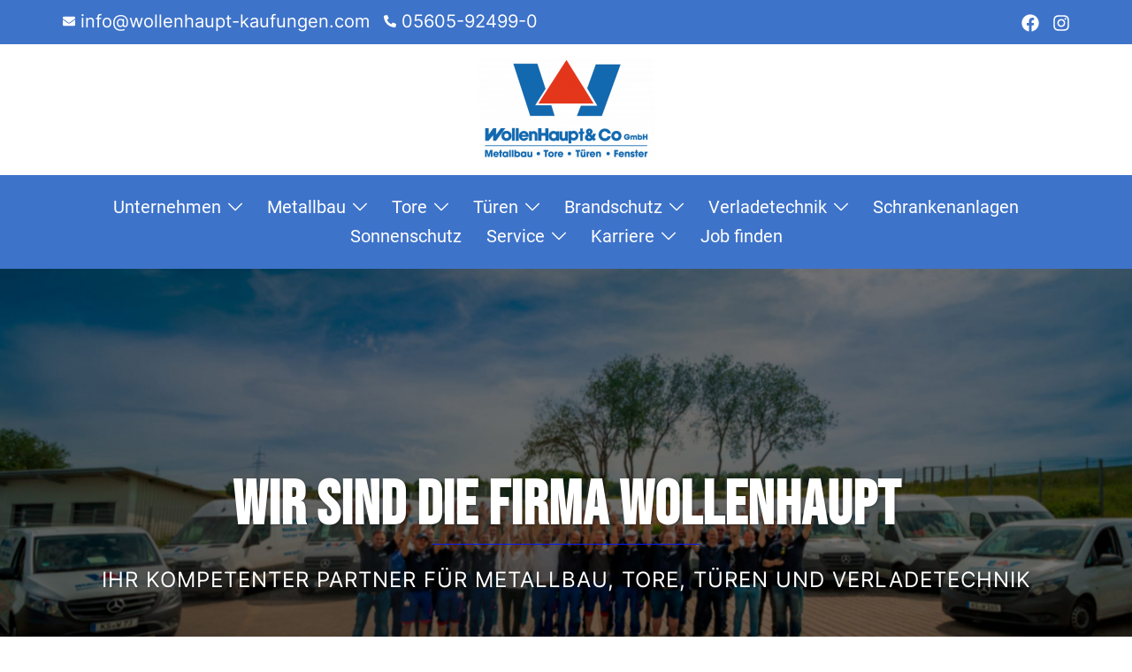

--- FILE ---
content_type: text/css
request_url: https://wollenhaupt-kaufungen.de/wp-content/themes/sydney-pro-ii/css/components/elementor.min.css?ver=20220824
body_size: 11901
content:
@-webkit-keyframes pop-scale{0%{-webkit-transform:scale(.7)}100%{-webkit-transform:scale(1)}}@-moz-keyframes pop-scale{0%{-moz-transform:scale(.7)}100%{-moz-transform:scale(1)}}@keyframes pop-scale{0%{transform:scale(.7)}100%{transform:scale(1)}}@-webkit-keyframes pop-scale2{0%{-webkit-transform:scale(.5)}100%{-webkit-transform:scale(1)}}@-moz-keyframes pop-scale2{0%{-moz-transform:scale(.5)}100%{-moz-transform:scale(1)}}@keyframes pop-scale2{0%{transform:scale(.5)}100%{transform:scale(1)}}.panel-grid-cell .widget-title{text-align:center;margin-bottom:60px;position:relative;font-weight:500;line-height:normal;padding-bottom:35px;max-width:1170px;margin-left:auto;margin-right:auto;font-size:48px}.panel-grid-cell .widget-title:after{content:"";position:absolute;left:50%;bottom:0;width:100px;height:4px;margin-left:-50px;background-color:var(--sydney-global-color-1)}.blog-post{margin-bottom:30px}.blog-post:nth-of-type(3n+1){clear:left}.blog-post .entry-title{margin:15px 0;font-size:16px}.latest-news-wrapper.carousel.style2 h4{font-size:20px;font-weight:500}.latest-news-wrapper.carousel.style2 h4 a{color:#47425d;transition:color .4s}.latest-news-wrapper.carousel.style2 .blog-post{padding:50px;min-height:260px;position:relative;background-color:#f7f7f7;margin-bottom:0}.latest-news-wrapper.carousel.style2 .blog-post:hover .entry-summary{transition:color .4s}.latest-news-wrapper.carousel.style2 .blog-post:hover .entry-summary,.latest-news-wrapper.carousel.style2 .blog-post:hover h4 a{color:#fff}.latest-news-wrapper.carousel.style2 .blog-post:hover .entry-summary .ele-read-more{color:#fff;opacity:.7}.latest-news-wrapper.carousel.style2 .post-background{position:absolute;width:100%;height:100%;top:0;left:0;background-size:cover;background-repeat:no-repeat;background-position:center;z-index:-1;opacity:0;transition:opacity .4s}.latest-news-wrapper.carousel.style2 .blog-post:hover .post-background{opacity:1}.latest-news-wrapper.carousel.style2 .blog-post:hover{background-color:transparent}.latest-news-wrapper.carousel.style2 .post-background::after{content:'';position:absolute;top:0;left:0;background-color:#090420;opacity:0;width:100%;height:100%;z-index:11}.latest-news-wrapper.carousel.style2 .blog-post:hover .post-background::after{opacity:.7}.latest-news-wrapper.carousel.style2 .meta-post{margin-bottom:15px;font-size:14px}.latest-news-wrapper.carousel.style2 .meta-post a:hover{color:#fff;border-color:var(--sydney-global-color-1)}.latest-news-wrapper.carousel.style2 .meta-post .post-cat{border-left:1px solid;padding-left:5px;margin-left:5px}.project-filter{margin:20px 0 50px 0;text-align:center;padding-left:0}.project-filter li{display:inline-block;position:relative;text-align:center;margin-left:-4px;background-color:var(--sydney-light-background);transition:background .3s}.widget-area .widget .project-filter li{padding:0}.project-filter li a{color:var(--sydney-grey-color);display:block;font-size:13px;font-weight:600;outline:0;padding:10px}#secondary .project-filter li a.active,#secondary .project-filter li a:hover,.project-filter li a.active,.project-filter li a:hover{color:#fff}.roll-project{width:100%;padding-bottom:50px;margin:0}.roll-project .project-item{margin:0 0 30px}.roll-project.fullwidth .project-item{float:left}.roll-project.fullwidth .project-item{width:20%;margin:0}.roll-project .project-item .item-wrap{position:relative}.roll-project .project-item .pop-overlay{position:absolute;left:0;top:0;width:100%;height:100%;padding:10px;z-index:10;opacity:0;transition:all 1s}.roll-project .project-item .project-pop-wrap{z-index:20;width:100%;height:100%;position:absolute}.roll-project .project-item .project-pop{color:#fff;text-align:center;z-index:1;width:100%;height:100%;cursor:pointer;opacity:0;position:absolute;transition:all .3s}.roll-project .project-item .project-pop a{color:#fff}.roll-project .project-item:hover .project-pop{opacity:.5}.roll-project .project-item .project-pop h3{font-size:16px;font-weight:700;line-height:26px;position:absolute;left:0;bottom:50%;width:100%;margin-bottom:-4px}.roll-project .project-item .project-cat{width:100%;position:absolute;left:0;top:50%;padding-top:20px;margin:0}.roll-project .project-item .project-cat li{display:inline-block}.roll-project .project-item .project-cat li a{position:relative;font-style:italic;padding:0 5px}.roll-project .project-item .project-cat li a:before{position:absolute;content:"/";left:-3px;top:-1px}.roll-project .project-item .project-cat li:first-child a:before{content:""}.roll-project .project-item:hover .project-title-wrap,.roll-project .project-item:hover>.item-wrap .project-pop{opacity:1;-webkit-animation:pop-scale .5s 1 cubic-bezier(.15,.85,.35,1.25);-moz-animation:pop-scale .5s 1 cubic-bezier(.15,.85,.35,1.25);animation:pop-scale .5s 1 cubic-bezier(.15,.85,.35,1.25)}.roll-project .project-item:hover>.item-wrap .pop-overlay{opacity:1}.project-title-wrap{position:absolute;width:100%;height:100%;opacity:0;z-index:2}.roll-project .project-item:hover>.item-wrap .project-title-wrap{border:2px solid #ff0}.roll-project .project-title{display:table;width:100%;height:100%;text-align:center;color:#fff;font-size:22px;margin:0;font-weight:400}.roll-project .project-title span{display:table-cell;vertical-align:middle;padding-left:10px;padding-right:10px;color:#fff}.portfolio-section.style2 .project-item{width:33.33333334%}.portfolio-section.style2 .project-inner{margin:15px;position:relative}.portfolio-section.style2 .project-item:hover .project-pop{opacity:.9}.portfolio-section.style2 .project-title-wrap{display:block;height:auto;width:auto;bottom:0;padding:30px}.portfolio-section.style2 .project-title-wrap span{padding:0}.portfolio-section.style2 .project-filter li,.portfolio-section.style2 .project-filter li a.active,.portfolio-section.style2 .project-filter li a:hover{background-color:transparent}.portfolio-section.style2 .project-filter li a{font-weight:400;font-size:16px;color:#1e1e27}.portfolio-section.style2 .project-filter li a.active,.portfolio-section.style2 .project-filter li a:hover{color:var(--sydney-global-color-1)}.portfolio-section.style2 .project-filter{margin-bottom:15px}.portfolio-section.style2 .project-filter li a{padding:10px 18px}.roll-testimonials{max-width:1000px;margin:0 auto;text-align:center}.roll-testimonials .avatar{width:100px;margin:7px auto 26px;border:2px solid #fff}.roll-testimonials .avatar,.roll-testimonials .avatar img{border-radius:50%}.roll-testimonials .whisper{font-size:22px;line-height:1.5;padding:0 0 30px;margin:0;border:0}.hentry .roll-testimonials blockquote{background-color:transparent;color:inherit}.roll-testimonials .name{font-size:18px;font-weight:500}.roll-testimonials .name span{font-size:14px;display:block;color:var(--sydney-grey-color)}.roll-testimonials .owl-controls{margin-top:40px}.owl-carousel .owl-wrapper:after{content:".";display:block;clear:both;visibility:hidden;line-height:0;height:0}.owl-carousel{display:none;position:relative;touch-action:pan-y;-ms-touch-action:pan-y;transition:all .3s!important;-webkit-transition:all .3s!important}.owl-carousel .owl-wrapper{display:none;position:relative;transform:translate3d(0,0,0);-webkit-transform:translate3d(0,0,0)}.owl-carousel .owl-wrapper-outer{overflow:hidden;position:relative;width:100%}.owl-carousel .owl-wrapper-outer.autoHeight{transition:height .5s ease-in-out}.owl-carousel .owl-item{float:left}.owl-controls .owl-buttons div,.owl-controls .owl-page{cursor:pointer}.owl-controls{-webkit-user-select:none;-khtml-user-select:none;-moz-user-select:none;-ms-user-select:none;user-select:none;-webkit-tap-highlight-color:transparent}.owl-carousel .owl-item,.owl-carousel .owl-wrapper{-webkit-backface-visibility:hidden;-moz-backface-visibility:hidden;-ms-backface-visibility:hidden;backface-visibility:hidden;-webkit-transform:translate3d(0,0,0);-moz-transform:translate3d(0,0,0);-ms-transform:translate3d(0,0,0);transform:translate3d(0,0,0)}.owl-theme .owl-controls{text-align:center;margin-top:45px}.owl-theme .owl-controls .owl-page{display:inline-block;zoom:1}.owl-theme .owl-controls .owl-page span{display:block;width:12px;height:12px;margin:4px;background-color:transparent;opacity:1;border-radius:50%;transition:background .3s}.widget_sydney_testimonials .fa-quote-left{color:var(--sydney-global-color-1);font-size:52px;display:table;margin:0 auto 50px}.roll-team.carousel .team-item{padding:0 25px}.post-type-archive-employees .team-item{margin-bottom:30px}.roll-team .team-inner{padding:4px;background-color:#fff;position:relative;text-align:center}.roll-team .team-item .team-pop .name{font-size:16px;font-weight:600;color:#fff;padding:10px 0}.roll-team .team-item .team-pop .pos{font-style:italic}.roll-team .team-item .team-pop .team-info{top:30%;position:relative;width:100%}.roll-team .team-item .pop-overlay{position:absolute;left:0;top:0;width:100%;height:100%;padding:10px;z-index:10;opacity:0;transition:all 1s}.roll-team .team-item .team-social{text-align:center;padding:17px 0 0;margin:0}.roll-team .team-item .team-social li{display:inline-block}.roll-team .team-social li a{font-size:16px;color:#fff;display:block;margin-left:5px;height:30px;width:30px;line-height:28px;border:1px solid #fff;background-color:transparent;border-radius:50%;transition:all .3s}.roll-team .team-item .team-social li:first-child a{margin-left:0}.roll-team .team-item .team-social li:hover a{background-color:#fff}.archive .team-social li a{color:var(--sydney-global-color-1);border:1px solid var(--sydney-global-color-1)}.roll-team .team-item .team-pop{color:#fff;z-index:20;width:100%;height:100%;padding:0 10px;cursor:pointer;opacity:0;transition:all .3s}.roll-team .team-item:hover>.team-inner .team-pop{opacity:1;-webkit-animation:pop-scale .5s 1 cubic-bezier(.15,.85,.35,1.2);-moz-animation:pop-scale .5s 1 cubic-bezier(.15,.85,.35,1.2);animation:pop-scale .5s 1 cubic-bezier(.15,.85,.35,1.2)}.roll-team .team-item:hover>.team-inner .pop-overlay{opacity:1}.roll-team .team-content{text-align:center}.roll-team .team-content .name{font-size:16px;font-weight:600;padding:12px 0 2px}.roll-team .team-content .pos{padding-bottom:12px;color:var(--sydney-headings-color)}.archive .team-item:nth-of-type(3n+1){clear:left}.roll-team.type-b .team-item .team-social li:hover a{background-color:var(--sydney-global-color-1);color:#fff}.roll-team.type-b .team-social li a{color:var(--sydney-global-color-1);border:1px solid var(--sydney-global-color-1)}.roll-team.type-b .team-item{margin-bottom:30px}@media (min-width:992px){.roll-team.type-b .team-item:last-of-type,.roll-team.type-b .team-item:nth-last-of-type(2),.roll-team.type-b .team-item:nth-last-of-type(3){margin-bottom:0}}.roll-team.type-b .team-item:nth-of-type(3n+1){clear:left}.roll-team.type-b.style2 .avatar::after{content:'';position:absolute;top:0;left:0;width:100%;height:100%;background-color:var(--sydney-global-color-1);opacity:0;transition:all .1s}.roll-team.type-b.style2 .team-inner{position:relative}.roll-team.type-b.style2 .team-item:hover .avatar::after{-webkit-animation:pop-scale .5s 1 cubic-bezier(.15,.85,.35,1.2);-moz-animation:pop-scale .5s 1 cubic-bezier(.15,.85,.35,1.2);animation:pop-scale .5s 1 cubic-bezier(.15,.85,.35,1.2);opacity:.8}.roll-team.type-b.style2 .team-social{opacity:0;position:absolute;-webkit-transition:all .5s;transition:.5s all .2s;width:100%;top:50%;-webkit-transform:translateY(-50%);transform:translateY(-50%);left:0}.roll-team.type-b.style2 .team-item:hover .team-social{opacity:1}.roll-team.type-b.style2 .team-social li a{background-color:rgba(255,255,255,.2);color:#fff;border:0;width:40px;height:40px;line-height:40px}.roll-team.type-b.style2 .team-item .team-social li:hover a{background-color:#fff;color:var(--sydney-global-color-1)}.roll-team.type-b.style2 .team-content .name{font-size:18px}.roll-team.type-b.style2 .team-content .name,.roll-team.type-b.style2 .team-content .name a{color:#47425d;font-weight:500}.roll-team.type-b.style2 .team-content{margin-top:18px}

--- FILE ---
content_type: text/css
request_url: https://wollenhaupt-kaufungen.de/wp-content/themes/sydney-pro-ii/css/components/hero-slider.min.css?ver=20221012
body_size: 3276
content:
.header-slider{-moz-transform:none;transform:none}.header-slider{position:relative;max-width:100%}.slide-text.slides{padding-left:0}.slides-container .slide-item{background-attachment:fixed;background-position:center;background-repeat:no-repeat;background-size:cover}.slides-container .slide-item:only-child{opacity:1!important}.sliderFix{display:block!important}.text-slider-section{position:absolute;top:50%;left:0;right:0;text-align:center;z-index:2;width:100%;padding-top:5px;-webkit-transform:translateY(-50%);transform:translateY(-50%)}.text-slider .maintitle,.text-slider .subtitle{z-index:10;color:#fff;margin:0;letter-spacing:1px;text-shadow:1px 1px 3px rgba(0,0,0,.3)}.text-slider .maintitle{position:relative;display:inline-block;font-size:57px;line-height:67px;font-weight:700;padding-bottom:10px}.text-slider .maintitle:after{content:"";position:absolute;left:50%;bottom:0;width:40%;height:1px;margin-left:-20%}.text-slider .subtitle{font-size:30px;line-height:40px;padding:20px 0 50px;font-weight:300}.text-slider{position:relative;-webkit-animation-duration:1s;animation-duration:1s;-webkit-animation-fill-mode:both;animation-fill-mode:both;-webkit-animation-name:slideinright;animation-name:slideinright}.button-slider{-webkit-animation-duration:1s;animation-duration:1s;-webkit-animation-fill-mode:both;animation-fill-mode:both}.slider-align-center .text-slider{margin:0 auto}.slider-align-right .text-slider{margin-left:auto}@-webkit-keyframes slideinright{from{right:-1200px}to{right:0}}@keyframes slideinright{from{right:-1200px}to{right:0}}@-webkit-keyframes slideinleft{from{left:-1200px}to{left:0}}@keyframes slideinleft{from{left:-1200px}to{left:0}}@-webkit-keyframes slideintop{from{top:-600px}to{top:0}}@keyframes slideintop{from{top:-600px}to{top:0}}@-webkit-keyframes slideinbottom{from{bottom:-600px}to{bottom:0}}@keyframes slideinbottom{from{bottom:-600px}to{bottom:0}}@-webkit-keyframes fadein{from{opacity:0}to{opacity:1}}@keyframes fadein{from{opacity:0}to{opacity:1}}.slide-inner{position:absolute;top:50%;left:0;right:0;text-align:center;z-index:3;width:100%;min-height:260px;padding-top:5px;-webkit-transform:translateY(-50%);transform:translateY(-50%);padding-left:30px;padding-right:30px}.header-slider{overflow:hidden}.header-slider[data-speed="0"] .slide-item{opacity:1!important}.text-slider .maintitle:after{background-color:var(--sydney-global-color-1)}.slider-align-left{text-align:left}.slider-align-left .maintitle:after{left:0;margin-left:0}.slider-align-right{text-align:right}.slider-align-right .maintitle:after{right:0;margin-right:0;left:auto}.slider-overlay{position:absolute;top:0;left:0;width:100%;height:100%;z-index:2}@media only screen and (max-width:479px){.text-slider .maintitle{font-size:18px}.text-slider .subtitle{font-size:14px}.text-slider{margin-bottom:5px}.text-slider .subtitle{padding:5px 0}.button-slider{padding:5px 15px;font-size:11px}}@media only screen and (max-width:320px){.text-slider{margin-bottom:0}}@media only screen and (max-width:767px){.text-slider .maintitle{font-size:32px;line-height:1.1;padding-bottom:10px}.text-slider .subtitle{font-size:16px;line-height:24px;padding:15px 0}.slide-inner{padding-left:15px;padding-right:15px}}@media only screen and (max-width:1024px){.slides-container .slide-item{background-attachment:scroll!important;background-position:center!important}}

--- FILE ---
content_type: text/css
request_url: https://wollenhaupt-kaufungen.de/wp-content/uploads/elementor/css/post-1107.css?ver=1764282733
body_size: 2178
content:
.elementor-kit-1107{--e-global-color-primary:#6EC1E4;--e-global-color-secondary:#54595F;--e-global-color-text:#7A7A7A;--e-global-color-accent:#61CE70;--e-global-color-be7cfeb:#000000;--e-global-color-22ca786:#3C62BE;--e-global-color-c4d02b4:#006CFF;--e-global-color-9b0445d:#0D55B6;--e-global-color-765f22d:#0369F429;--e-global-color-0e1412a:#3C62BE;--e-global-color-7ac88e3:#094785F2;--e-global-color-9312a3b:#FF0000;--e-global-color-72ff07d:#F52929;--e-global-color-73b7bb7:#000B3B;--e-global-color-0cbfee9:#001053;--e-global-color-746021a:#000E47;--e-global-color-07b5759:#6BA9FD;--e-global-color-b1fcc24:#001130;--e-global-color-1d647f4:#6CA5DF;--e-global-color-40b73ef:#1979DB;--e-global-color-7d8441b:#9AC4FF;--e-global-color-87e5e2e:#0B3B94;--e-global-color-c960773:#C8DFFF29;--e-global-color-8602901:#0369F4;--e-global-color-921bc31:#C8DFFF;--e-global-color-e056477:#FFFFFF;--e-global-color-5dbe70a:#233452;--e-global-color-469b58b:#1B70E4E0;--e-global-color-efeb902:#2B71D1E0;--e-global-color-5d6af8f:#1D60BDE0;--e-global-color-420b196:#0B3B94;--e-global-color-e018f56:#0041FC;--e-global-color-ff2a7ca:#0053C5;--e-global-color-c41b09a:#0053C5;--e-global-color-4c73601:#0053C594;--e-global-typography-primary-font-family:"Roboto";--e-global-typography-primary-font-weight:600;--e-global-typography-secondary-font-family:"Roboto Slab";--e-global-typography-secondary-font-weight:400;--e-global-typography-text-font-family:"Roboto";--e-global-typography-text-font-weight:400;--e-global-typography-accent-font-family:"Roboto";--e-global-typography-accent-font-weight:500;}.elementor-kit-1107 e-page-transition{background-color:#FFBC7D;}.elementor-section.elementor-section-boxed > .elementor-container{max-width:1140px;}.e-con{--container-max-width:1140px;}.elementor-widget:not(:last-child){margin-block-end:20px;}.elementor-element{--widgets-spacing:20px 20px;--widgets-spacing-row:20px;--widgets-spacing-column:20px;}{}h1.entry-title{display:var(--page-title-display);}@media(max-width:1024px){.elementor-section.elementor-section-boxed > .elementor-container{max-width:1024px;}.e-con{--container-max-width:1024px;}}@media(max-width:767px){.elementor-section.elementor-section-boxed > .elementor-container{max-width:767px;}.e-con{--container-max-width:767px;}}

--- FILE ---
content_type: text/css
request_url: https://wollenhaupt-kaufungen.de/wp-content/uploads/elementor/css/post-990.css?ver=1764282733
body_size: 32612
content:
.elementor-990 .elementor-element.elementor-element-a64ef0c:not(.elementor-motion-effects-element-type-background), .elementor-990 .elementor-element.elementor-element-a64ef0c > .elementor-motion-effects-container > .elementor-motion-effects-layer{background-color:var( --e-global-color-765f22d );}.elementor-990 .elementor-element.elementor-element-a64ef0c{transition:background 0.3s, border 0.3s, border-radius 0.3s, box-shadow 0.3s;padding:160px 0px 160px 0px;}.elementor-990 .elementor-element.elementor-element-a64ef0c > .elementor-background-overlay{transition:background 0.3s, border-radius 0.3s, opacity 0.3s;}.elementor-990 .elementor-element.elementor-element-2186471 > .elementor-element-populated{transition:background 0.3s, border 0.3s, border-radius 0.3s, box-shadow 0.3s;margin:0px 0px 0px 0px;--e-column-margin-right:0px;--e-column-margin-left:0px;padding:0px 0px 0px 0px;}.elementor-990 .elementor-element.elementor-element-2186471 > .elementor-element-populated > .elementor-background-overlay{transition:background 0.3s, border-radius 0.3s, opacity 0.3s;}.elementor-990 .elementor-element.elementor-element-cfca777 > .elementor-widget-container{margin:0px 0px 0px 0px;padding:0px 0px 0px 0px;}.elementor-990 .elementor-element.elementor-element-cfca777 .elementor-heading-title{font-size:66px;font-weight:500;letter-spacing:1.5px;color:var( --e-global-color-87e5e2e );}.elementor-990 .elementor-element.elementor-element-8b2afe1{--spacer-size:10px;}.elementor-990 .elementor-element.elementor-element-25cf310 .elementor-button{background-color:var( --e-global-color-8602901 );}.elementor-990 .elementor-element.elementor-element-f7bdf9a:not(.elementor-motion-effects-element-type-background) > .elementor-widget-wrap, .elementor-990 .elementor-element.elementor-element-f7bdf9a > .elementor-widget-wrap > .elementor-motion-effects-container > .elementor-motion-effects-layer{background-color:#1B70E4E0;}.elementor-990 .elementor-element.elementor-element-f7bdf9a > .elementor-element-populated{transition:background 0.3s, border 0.3s, border-radius 0.3s, box-shadow 0.3s;margin:0px 0px 0px 0px;--e-column-margin-right:0px;--e-column-margin-left:0px;padding:50px 50px 50px 50px;}.elementor-990 .elementor-element.elementor-element-f7bdf9a > .elementor-element-populated > .elementor-background-overlay{transition:background 0.3s, border-radius 0.3s, opacity 0.3s;}.elementor-990 .elementor-element.elementor-element-cae03b3{color:#FFFFFF;}.elementor-990 .elementor-element.elementor-element-d3684e6:not(.elementor-motion-effects-element-type-background), .elementor-990 .elementor-element.elementor-element-d3684e6 > .elementor-motion-effects-container > .elementor-motion-effects-layer{background-image:url("https://wollenhaupt-kaufungen.de/wp-content/uploads/2023/03/MG_6179-scaled.jpg");background-position:-345px 800px;}.elementor-990 .elementor-element.elementor-element-d3684e6 > .elementor-background-overlay{background-color:var( --e-global-color-b1fcc24 );opacity:0.42;transition:background 0.3s, border-radius 0.3s, opacity 0.3s;}.elementor-990 .elementor-element.elementor-element-d3684e6{transition:background 0.3s, border 0.3s, border-radius 0.3s, box-shadow 0.3s;margin-top:0px;margin-bottom:0px;padding:96px 96px 96px 96px;}.elementor-990 .elementor-element.elementor-element-491bc89:not(.elementor-motion-effects-element-type-background), .elementor-990 .elementor-element.elementor-element-491bc89 > .elementor-motion-effects-container > .elementor-motion-effects-layer{background-color:var( --e-global-color-765f22d );}.elementor-990 .elementor-element.elementor-element-491bc89{transition:background 0.3s, border 0.3s, border-radius 0.3s, box-shadow 0.3s;margin-top:0px;margin-bottom:0px;padding:64px 64px 64px 64px;}.elementor-990 .elementor-element.elementor-element-491bc89 > .elementor-background-overlay{transition:background 0.3s, border-radius 0.3s, opacity 0.3s;}.elementor-990 .elementor-element.elementor-element-99b29a6 > .elementor-widget-container{margin:0px 0px 0px 0px;padding:0px 0px 0px 0px;}.elementor-990 .elementor-element.elementor-element-99b29a6{text-align:center;}.elementor-990 .elementor-element.elementor-element-99b29a6 .elementor-heading-title{font-size:66px;font-weight:500;letter-spacing:1.5px;color:var( --e-global-color-420b196 );}.elementor-990 .elementor-element.elementor-element-e75e955:not(.elementor-motion-effects-element-type-background), .elementor-990 .elementor-element.elementor-element-e75e955 > .elementor-motion-effects-container > .elementor-motion-effects-layer{background-color:var( --e-global-color-765f22d );}.elementor-990 .elementor-element.elementor-element-e75e955{transition:background 0.3s, border 0.3s, border-radius 0.3s, box-shadow 0.3s;margin-top:0px;margin-bottom:0px;}.elementor-990 .elementor-element.elementor-element-e75e955 > .elementor-background-overlay{transition:background 0.3s, border-radius 0.3s, opacity 0.3s;}.elementor-990 .elementor-element.elementor-element-c7f04e7 > .elementor-element-populated{margin:0px 0px 0px 0px;--e-column-margin-right:0px;--e-column-margin-left:0px;padding:0px 0px 0px 0px;}.elementor-990 .elementor-element.elementor-element-d345821 > .elementor-element-populated{margin:85px 56px 16px 70px;--e-column-margin-right:56px;--e-column-margin-left:70px;}.elementor-990 .elementor-element.elementor-element-d332cd0 .elementor-heading-title{font-size:55px;color:var( --e-global-color-420b196 );}.elementor-990 .elementor-element.elementor-element-39726fd{--spacer-size:20px;}.elementor-990 .elementor-element.elementor-element-c4a8fec > .elementor-widget-container{margin:-21px 0px 0px 40px;padding:0px 0px 0px 0px;}.elementor-990 .elementor-element.elementor-element-c4a8fec .elementor-icon-list-items:not(.elementor-inline-items) .elementor-icon-list-item:not(:last-child){padding-block-end:calc(10px/2);}.elementor-990 .elementor-element.elementor-element-c4a8fec .elementor-icon-list-items:not(.elementor-inline-items) .elementor-icon-list-item:not(:first-child){margin-block-start:calc(10px/2);}.elementor-990 .elementor-element.elementor-element-c4a8fec .elementor-icon-list-items.elementor-inline-items .elementor-icon-list-item{margin-inline:calc(10px/2);}.elementor-990 .elementor-element.elementor-element-c4a8fec .elementor-icon-list-items.elementor-inline-items{margin-inline:calc(-10px/2);}.elementor-990 .elementor-element.elementor-element-c4a8fec .elementor-icon-list-items.elementor-inline-items .elementor-icon-list-item:after{inset-inline-end:calc(-10px/2);}.elementor-990 .elementor-element.elementor-element-c4a8fec .elementor-icon-list-icon i{color:var( --e-global-color-22ca786 );transition:color 0.3s;}.elementor-990 .elementor-element.elementor-element-c4a8fec .elementor-icon-list-icon svg{fill:var( --e-global-color-22ca786 );transition:fill 0.3s;}.elementor-990 .elementor-element.elementor-element-c4a8fec{--e-icon-list-icon-size:34px;--icon-vertical-offset:0px;}.elementor-990 .elementor-element.elementor-element-c4a8fec .elementor-icon-list-item > .elementor-icon-list-text, .elementor-990 .elementor-element.elementor-element-c4a8fec .elementor-icon-list-item > a{font-size:18px;}.elementor-990 .elementor-element.elementor-element-c4a8fec .elementor-icon-list-text{transition:color 0.3s;}.elementor-990 .elementor-element.elementor-element-a373c05{--spacer-size:10px;}.elementor-990 .elementor-element.elementor-element-21bec18 > .elementor-widget-container{padding:0px 0px 0px 0px;}.elementor-990 .elementor-element.elementor-element-507b49e > .elementor-widget-container{margin:-21px 0px 0px 40px;}.elementor-990 .elementor-element.elementor-element-507b49e .elementor-icon-list-items:not(.elementor-inline-items) .elementor-icon-list-item:not(:last-child){padding-block-end:calc(10px/2);}.elementor-990 .elementor-element.elementor-element-507b49e .elementor-icon-list-items:not(.elementor-inline-items) .elementor-icon-list-item:not(:first-child){margin-block-start:calc(10px/2);}.elementor-990 .elementor-element.elementor-element-507b49e .elementor-icon-list-items.elementor-inline-items .elementor-icon-list-item{margin-inline:calc(10px/2);}.elementor-990 .elementor-element.elementor-element-507b49e .elementor-icon-list-items.elementor-inline-items{margin-inline:calc(-10px/2);}.elementor-990 .elementor-element.elementor-element-507b49e .elementor-icon-list-items.elementor-inline-items .elementor-icon-list-item:after{inset-inline-end:calc(-10px/2);}.elementor-990 .elementor-element.elementor-element-507b49e .elementor-icon-list-icon i{color:var( --e-global-color-22ca786 );transition:color 0.3s;}.elementor-990 .elementor-element.elementor-element-507b49e .elementor-icon-list-icon svg{fill:var( --e-global-color-22ca786 );transition:fill 0.3s;}.elementor-990 .elementor-element.elementor-element-507b49e{--e-icon-list-icon-size:34px;--icon-vertical-offset:0px;}.elementor-990 .elementor-element.elementor-element-507b49e .elementor-icon-list-item > .elementor-icon-list-text, .elementor-990 .elementor-element.elementor-element-507b49e .elementor-icon-list-item > a{font-size:18px;}.elementor-990 .elementor-element.elementor-element-507b49e .elementor-icon-list-text{transition:color 0.3s;}.elementor-990 .elementor-element.elementor-element-5e2386b{--spacer-size:10px;}.elementor-990 .elementor-element.elementor-element-ca332f5 .elementor-button{background-color:var( --e-global-color-22ca786 );}.elementor-990 .elementor-element.elementor-element-279f0eb:not(.elementor-motion-effects-element-type-background), .elementor-990 .elementor-element.elementor-element-279f0eb > .elementor-motion-effects-container > .elementor-motion-effects-layer{background-color:var( --e-global-color-765f22d );}.elementor-990 .elementor-element.elementor-element-279f0eb{transition:background 0.3s, border 0.3s, border-radius 0.3s, box-shadow 0.3s;margin-top:0px;margin-bottom:0px;}.elementor-990 .elementor-element.elementor-element-279f0eb > .elementor-background-overlay{transition:background 0.3s, border-radius 0.3s, opacity 0.3s;}.elementor-990 .elementor-element.elementor-element-65f7fce > .elementor-element-populated{margin:100px 70px 100px 70px;--e-column-margin-right:70px;--e-column-margin-left:70px;}.elementor-990 .elementor-element.elementor-element-7fdb19c .elementor-heading-title{font-size:55px;color:var( --e-global-color-420b196 );}.elementor-990 .elementor-element.elementor-element-da249d8{color:var( --e-global-color-b1fcc24 );}.elementor-990 .elementor-element.elementor-element-ed8cb89 > .elementor-widget-container{margin:0px 0px 0px 40px;}.elementor-990 .elementor-element.elementor-element-ed8cb89 .elementor-icon-list-items:not(.elementor-inline-items) .elementor-icon-list-item:not(:last-child){padding-block-end:calc(10px/2);}.elementor-990 .elementor-element.elementor-element-ed8cb89 .elementor-icon-list-items:not(.elementor-inline-items) .elementor-icon-list-item:not(:first-child){margin-block-start:calc(10px/2);}.elementor-990 .elementor-element.elementor-element-ed8cb89 .elementor-icon-list-items.elementor-inline-items .elementor-icon-list-item{margin-inline:calc(10px/2);}.elementor-990 .elementor-element.elementor-element-ed8cb89 .elementor-icon-list-items.elementor-inline-items{margin-inline:calc(-10px/2);}.elementor-990 .elementor-element.elementor-element-ed8cb89 .elementor-icon-list-items.elementor-inline-items .elementor-icon-list-item:after{inset-inline-end:calc(-10px/2);}.elementor-990 .elementor-element.elementor-element-ed8cb89 .elementor-icon-list-icon i{color:var( --e-global-color-22ca786 );transition:color 0.3s;}.elementor-990 .elementor-element.elementor-element-ed8cb89 .elementor-icon-list-icon svg{fill:var( --e-global-color-22ca786 );transition:fill 0.3s;}.elementor-990 .elementor-element.elementor-element-ed8cb89{--e-icon-list-icon-size:34px;--icon-vertical-offset:0px;}.elementor-990 .elementor-element.elementor-element-ed8cb89 .elementor-icon-list-item > .elementor-icon-list-text, .elementor-990 .elementor-element.elementor-element-ed8cb89 .elementor-icon-list-item > a{font-size:18px;}.elementor-990 .elementor-element.elementor-element-ed8cb89 .elementor-icon-list-text{text-shadow:0px 0px 10px rgba(0,0,0,0.3);color:var( --e-global-color-b1fcc24 );transition:color 0.3s;}.elementor-990 .elementor-element.elementor-element-e95acdb{--spacer-size:23px;}.elementor-990 .elementor-element.elementor-element-47e22c8 .elementor-button{background-color:var( --e-global-color-22ca786 );}.elementor-990 .elementor-element.elementor-element-92189a3 > .elementor-element-populated{margin:0px 0px 0px -26px;--e-column-margin-right:0px;--e-column-margin-left:-26px;padding:0px 0px 0px 0px;}.elementor-990 .elementor-element.elementor-element-b241111:not(.elementor-motion-effects-element-type-background), .elementor-990 .elementor-element.elementor-element-b241111 > .elementor-motion-effects-container > .elementor-motion-effects-layer{background-color:var( --e-global-color-765f22d );}.elementor-990 .elementor-element.elementor-element-b241111{transition:background 0.3s, border 0.3s, border-radius 0.3s, box-shadow 0.3s;margin-top:0px;margin-bottom:0px;}.elementor-990 .elementor-element.elementor-element-b241111 > .elementor-background-overlay{transition:background 0.3s, border-radius 0.3s, opacity 0.3s;}.elementor-990 .elementor-element.elementor-element-0e59e31 > .elementor-element-populated{margin:0px 0px 0px 0px;--e-column-margin-right:0px;--e-column-margin-left:0px;padding:0px 0px 0px 0px;}.elementor-990 .elementor-element.elementor-element-25f3d22 > .elementor-element-populated{margin:100px 70px 100px 70px;--e-column-margin-right:70px;--e-column-margin-left:70px;}.elementor-990 .elementor-element.elementor-element-6388be9 .elementor-heading-title{font-size:55px;color:var( --e-global-color-420b196 );}.elementor-990 .elementor-element.elementor-element-5cafde9 > .elementor-widget-container{margin:-12px 0px 0px 0px;}.elementor-990 .elementor-element.elementor-element-5cafde9 .elementor-heading-title{font-size:33px;color:var( --e-global-color-420b196 );}.elementor-990 .elementor-element.elementor-element-2c77fee{color:var( --e-global-color-b1fcc24 );}.elementor-990 .elementor-element.elementor-element-a5ee736 > .elementor-widget-container{margin:0px 0px 0px 40px;}.elementor-990 .elementor-element.elementor-element-a5ee736 .elementor-icon-list-items:not(.elementor-inline-items) .elementor-icon-list-item:not(:last-child){padding-block-end:calc(10px/2);}.elementor-990 .elementor-element.elementor-element-a5ee736 .elementor-icon-list-items:not(.elementor-inline-items) .elementor-icon-list-item:not(:first-child){margin-block-start:calc(10px/2);}.elementor-990 .elementor-element.elementor-element-a5ee736 .elementor-icon-list-items.elementor-inline-items .elementor-icon-list-item{margin-inline:calc(10px/2);}.elementor-990 .elementor-element.elementor-element-a5ee736 .elementor-icon-list-items.elementor-inline-items{margin-inline:calc(-10px/2);}.elementor-990 .elementor-element.elementor-element-a5ee736 .elementor-icon-list-items.elementor-inline-items .elementor-icon-list-item:after{inset-inline-end:calc(-10px/2);}.elementor-990 .elementor-element.elementor-element-a5ee736 .elementor-icon-list-icon i{color:var( --e-global-color-22ca786 );transition:color 0.3s;}.elementor-990 .elementor-element.elementor-element-a5ee736 .elementor-icon-list-icon svg{fill:var( --e-global-color-22ca786 );transition:fill 0.3s;}.elementor-990 .elementor-element.elementor-element-a5ee736{--e-icon-list-icon-size:34px;--icon-vertical-offset:0px;}.elementor-990 .elementor-element.elementor-element-a5ee736 .elementor-icon-list-item > .elementor-icon-list-text, .elementor-990 .elementor-element.elementor-element-a5ee736 .elementor-icon-list-item > a{font-size:18px;}.elementor-990 .elementor-element.elementor-element-a5ee736 .elementor-icon-list-text{color:var( --e-global-color-b1fcc24 );transition:color 0.3s;}.elementor-990 .elementor-element.elementor-element-989dd32{--spacer-size:23px;}.elementor-990 .elementor-element.elementor-element-6677011 .elementor-button{background-color:var( --e-global-color-22ca786 );}.elementor-990 .elementor-element.elementor-element-0873d7e:not(.elementor-motion-effects-element-type-background), .elementor-990 .elementor-element.elementor-element-0873d7e > .elementor-motion-effects-container > .elementor-motion-effects-layer{background-color:#0369F429;}.elementor-990 .elementor-element.elementor-element-0873d7e{transition:background 0.3s, border 0.3s, border-radius 0.3s, box-shadow 0.3s;}.elementor-990 .elementor-element.elementor-element-0873d7e > .elementor-background-overlay{transition:background 0.3s, border-radius 0.3s, opacity 0.3s;}.elementor-990 .elementor-element.elementor-element-0b3c1a1{--spacer-size:79px;}.elementor-990 .elementor-element.elementor-element-d5dbf64:not(.elementor-motion-effects-element-type-background), .elementor-990 .elementor-element.elementor-element-d5dbf64 > .elementor-motion-effects-container > .elementor-motion-effects-layer{background-color:#0B3B94;}.elementor-990 .elementor-element.elementor-element-d5dbf64{border-style:solid;border-width:1px 1px 1px 1px;border-color:var( --e-global-color-72ff07d );transition:background 0.3s, border 0.3s, border-radius 0.3s, box-shadow 0.3s;padding:15px 7px 15px 7px;}.elementor-990 .elementor-element.elementor-element-d5dbf64 > .elementor-background-overlay{transition:background 0.3s, border-radius 0.3s, opacity 0.3s;}.elementor-990 .elementor-element.elementor-element-c52acea > .elementor-element-populated{border-style:none;transition:background 0.3s, border 0.3s, border-radius 0.3s, box-shadow 0.3s;}.elementor-990 .elementor-element.elementor-element-c52acea > .elementor-element-populated > .elementor-background-overlay{transition:background 0.3s, border-radius 0.3s, opacity 0.3s;}.elementor-990 .elementor-element.elementor-element-5b5472e > .elementor-widget-container{margin:0px 10px 0px 10px;padding:15px 15px 15px 15px;}.elementor-990 .elementor-element.elementor-element-5b5472e{--icon-box-icon-margin:15px;}.elementor-990 .elementor-element.elementor-element-5b5472e.elementor-view-stacked .elementor-icon{background-color:#FFFFFF;}.elementor-990 .elementor-element.elementor-element-5b5472e.elementor-view-framed .elementor-icon, .elementor-990 .elementor-element.elementor-element-5b5472e.elementor-view-default .elementor-icon{fill:#FFFFFF;color:#FFFFFF;border-color:#FFFFFF;}.elementor-990 .elementor-element.elementor-element-5b5472e .elementor-icon-box-title{color:var( --e-global-color-7d8441b );}.elementor-990 .elementor-element.elementor-element-5b5472e .elementor-icon-box-description{color:#FAFAFA;}.elementor-990 .elementor-element.elementor-element-3096950 > .elementor-element-populated{transition:background 0.3s, border 0.3s, border-radius 0.3s, box-shadow 0.3s;}.elementor-990 .elementor-element.elementor-element-3096950 > .elementor-element-populated > .elementor-background-overlay{transition:background 0.3s, border-radius 0.3s, opacity 0.3s;}.elementor-990 .elementor-element.elementor-element-3818d44 > .elementor-widget-container{margin:0px 10px 0px 10px;padding:15px 15px 15px 15px;}.elementor-990 .elementor-element.elementor-element-3818d44{--icon-box-icon-margin:15px;}.elementor-990 .elementor-element.elementor-element-3818d44.elementor-view-stacked .elementor-icon{background-color:#FFFFFF;}.elementor-990 .elementor-element.elementor-element-3818d44.elementor-view-framed .elementor-icon, .elementor-990 .elementor-element.elementor-element-3818d44.elementor-view-default .elementor-icon{fill:#FFFFFF;color:#FFFFFF;border-color:#FFFFFF;}.elementor-990 .elementor-element.elementor-element-3818d44 .elementor-icon-box-title{color:var( --e-global-color-7d8441b );}.elementor-990 .elementor-element.elementor-element-3818d44 .elementor-icon-box-description{color:#FFFFFF;}.elementor-990 .elementor-element.elementor-element-8da57ee > .elementor-element-populated{transition:background 0.3s, border 0.3s, border-radius 0.3s, box-shadow 0.3s;}.elementor-990 .elementor-element.elementor-element-8da57ee > .elementor-element-populated > .elementor-background-overlay{transition:background 0.3s, border-radius 0.3s, opacity 0.3s;}.elementor-990 .elementor-element.elementor-element-d5e1987 > .elementor-widget-container{margin:0px 10px 0px 10px;padding:15px 15px 15px 15px;}.elementor-990 .elementor-element.elementor-element-d5e1987{--icon-box-icon-margin:15px;}.elementor-990 .elementor-element.elementor-element-d5e1987.elementor-view-stacked .elementor-icon{background-color:#FFFFFF;}.elementor-990 .elementor-element.elementor-element-d5e1987.elementor-view-framed .elementor-icon, .elementor-990 .elementor-element.elementor-element-d5e1987.elementor-view-default .elementor-icon{fill:#FFFFFF;color:#FFFFFF;border-color:#FFFFFF;}.elementor-990 .elementor-element.elementor-element-d5e1987 .elementor-icon-box-title{color:var( --e-global-color-7d8441b );}.elementor-990 .elementor-element.elementor-element-d5e1987 .elementor-icon-box-description{color:#FFFFFF;}.elementor-990 .elementor-element.elementor-element-0508c55 > .elementor-element-populated{transition:background 0.3s, border 0.3s, border-radius 0.3s, box-shadow 0.3s;}.elementor-990 .elementor-element.elementor-element-0508c55 > .elementor-element-populated > .elementor-background-overlay{transition:background 0.3s, border-radius 0.3s, opacity 0.3s;}.elementor-990 .elementor-element.elementor-element-582a458 > .elementor-widget-container{margin:0px 10px 0px 10px;padding:15px 15px 15px 15px;}.elementor-990 .elementor-element.elementor-element-582a458{--icon-box-icon-margin:15px;}.elementor-990 .elementor-element.elementor-element-582a458.elementor-view-stacked .elementor-icon{background-color:#FFFFFF;}.elementor-990 .elementor-element.elementor-element-582a458.elementor-view-framed .elementor-icon, .elementor-990 .elementor-element.elementor-element-582a458.elementor-view-default .elementor-icon{fill:#FFFFFF;color:#FFFFFF;border-color:#FFFFFF;}.elementor-990 .elementor-element.elementor-element-582a458 .elementor-icon-box-title{color:var( --e-global-color-7d8441b );}.elementor-990 .elementor-element.elementor-element-582a458 .elementor-icon-box-description{color:#FFFFFF;}.elementor-990 .elementor-element.elementor-element-0db0700:not(.elementor-motion-effects-element-type-background), .elementor-990 .elementor-element.elementor-element-0db0700 > .elementor-motion-effects-container > .elementor-motion-effects-layer{background-color:#0369F429;}.elementor-990 .elementor-element.elementor-element-0db0700{transition:background 0.3s, border 0.3s, border-radius 0.3s, box-shadow 0.3s;margin-top:0px;margin-bottom:0px;padding:79px 140px 171px 140px;}.elementor-990 .elementor-element.elementor-element-0db0700 > .elementor-background-overlay{transition:background 0.3s, border-radius 0.3s, opacity 0.3s;}.elementor-990 .elementor-element.elementor-element-713549d > .elementor-widget-container{margin:-12px 0px 0px 0px;}.elementor-990 .elementor-element.elementor-element-713549d{text-align:center;}.elementor-990 .elementor-element.elementor-element-713549d .elementor-heading-title{font-size:57px;color:var( --e-global-color-420b196 );}.elementor-990 .elementor-element.elementor-element-3d518ea > .elementor-container{min-height:400px;}.elementor-990 .elementor-element.elementor-element-3d518ea{transition:background 0.3s, border 0.3s, border-radius 0.3s, box-shadow 0.3s;margin-top:-113px;margin-bottom:60px;padding:0px 0px 0px 0px;}.elementor-990 .elementor-element.elementor-element-3d518ea > .elementor-background-overlay{transition:background 0.3s, border-radius 0.3s, opacity 0.3s;}.elementor-990 .elementor-element.elementor-element-4eb02ec > .elementor-element-populated{margin:0px 0px 0px 0px;--e-column-margin-right:0px;--e-column-margin-left:0px;}.elementor-990 .elementor-element.elementor-element-0ea13af{margin-top:0px;margin-bottom:0px;}.elementor-990 .elementor-element.elementor-element-3ca3134 > .elementor-element-populated{margin:0px 0px 0px 0px;--e-column-margin-right:0px;--e-column-margin-left:0px;}.elementor-990 .elementor-element.elementor-element-cb1dcc8:not(.elementor-motion-effects-element-type-background), .elementor-990 .elementor-element.elementor-element-cb1dcc8 > .elementor-motion-effects-container > .elementor-motion-effects-layer{background-image:url("https://wollenhaupt-kaufungen.de/wp-content/uploads/2023/05/MG_8012-scaled.jpg");background-position:0px -768px;}.elementor-990 .elementor-element.elementor-element-cb1dcc8 > .elementor-background-overlay{background-color:var( --e-global-color-b1fcc24 );opacity:0.42;transition:background 0.3s, border-radius 0.3s, opacity 0.3s;}.elementor-990 .elementor-element.elementor-element-cb1dcc8{transition:background 0.3s, border 0.3s, border-radius 0.3s, box-shadow 0.3s;margin-top:-34px;margin-bottom:0px;padding:200px 200px 200px 200px;}.elementor-990 .elementor-element.elementor-element-83fbe2f .elementor-heading-title{color:#FFFFFF;}.elementor-990 .elementor-element.elementor-element-149eaa6:not(.elementor-motion-effects-element-type-background), .elementor-990 .elementor-element.elementor-element-149eaa6 > .elementor-motion-effects-container > .elementor-motion-effects-layer{background-color:var( --e-global-color-765f22d );}.elementor-990 .elementor-element.elementor-element-149eaa6{transition:background 0.3s, border 0.3s, border-radius 0.3s, box-shadow 0.3s;margin-top:0px;margin-bottom:0px;padding:160px 0px 160px 0px;}.elementor-990 .elementor-element.elementor-element-149eaa6 > .elementor-background-overlay{transition:background 0.3s, border-radius 0.3s, opacity 0.3s;}.elementor-990 .elementor-element.elementor-element-b6823fc > .elementor-widget-container{margin:0px 0px 0px 0px;padding:0px 0px 0px 0px;}.elementor-990 .elementor-element.elementor-element-b6823fc .elementor-heading-title{font-size:59px;font-weight:700;color:#1B70E4E0;}.elementor-990 .elementor-element.elementor-element-83693ee > .elementor-widget-container{margin:0px 0px 0px 0px;padding:0px 0px 0px 0px;}.elementor-990 .elementor-element.elementor-element-83693ee{text-align:left;}.elementor-990 .elementor-element.elementor-element-83693ee .elementor-heading-title{font-size:108px;font-weight:700;color:#FF1010;}.elementor-990 .elementor-element.elementor-element-aeb0073{--spacer-size:10px;}.elementor-990 .elementor-element.elementor-element-0da50e4{text-align:left;color:#1B70E4E0;}.elementor-990 .elementor-element.elementor-element-009ffb4 .elementor-button{background-color:#1B70E4E0;fill:#FFFFFF;color:#FFFFFF;}@media(max-width:1024px) and (min-width:768px){.elementor-990 .elementor-element.elementor-element-4eb02ec{width:100%;}.elementor-990 .elementor-element.elementor-element-3ca3134{width:30%;}}@media(max-width:1024px){.elementor-990 .elementor-element.elementor-element-a64ef0c{padding:140px 30px 140px 30px;}.elementor-990 .elementor-element.elementor-element-25cf310 > .elementor-widget-container{margin:0px 0px 30px 0px;}.elementor-990 .elementor-element.elementor-element-d3684e6:not(.elementor-motion-effects-element-type-background), .elementor-990 .elementor-element.elementor-element-d3684e6 > .elementor-motion-effects-container > .elementor-motion-effects-layer{background-position:0px 0px;}.elementor-990 .elementor-element.elementor-element-3d518ea{margin-top:0px;margin-bottom:0px;}.elementor-990 .elementor-element.elementor-element-0ea13af{margin-top:-60px;margin-bottom:0px;}.elementor-990 .elementor-element.elementor-element-cb1dcc8:not(.elementor-motion-effects-element-type-background), .elementor-990 .elementor-element.elementor-element-cb1dcc8 > .elementor-motion-effects-container > .elementor-motion-effects-layer{background-position:0px 0px;}.elementor-990 .elementor-element.elementor-element-427ec1a > .elementor-element-populated{margin:0px 35px 0px 34px;--e-column-margin-right:35px;--e-column-margin-left:34px;padding:80px 0px 80px 0px;}}@media(max-width:767px){.elementor-990 .elementor-element.elementor-element-a64ef0c{padding:80px 35px 80px 35px;}.elementor-990 .elementor-element.elementor-element-cfca777 > .elementor-widget-container{padding:5px 5px 5px 5px;}.elementor-990 .elementor-element.elementor-element-cfca777 .elementor-heading-title{font-size:40px;}.elementor-990 .elementor-element.elementor-element-25cf310 .elementor-button{font-size:12px;}.elementor-990 .elementor-element.elementor-element-cae03b3{font-size:14px;}.elementor-990 .elementor-element.elementor-element-d3684e6:not(.elementor-motion-effects-element-type-background), .elementor-990 .elementor-element.elementor-element-d3684e6 > .elementor-motion-effects-container > .elementor-motion-effects-layer{background-position:0px 0px;}.elementor-990 .elementor-element.elementor-element-99b29a6 > .elementor-widget-container{padding:5px 5px 5px 5px;}.elementor-990 .elementor-element.elementor-element-99b29a6 .elementor-heading-title{font-size:40px;}.elementor-990 .elementor-element.elementor-element-d332cd0 .elementor-heading-title{font-size:40px;}.elementor-990 .elementor-element.elementor-element-7f087b5{font-size:15px;}.elementor-990 .elementor-element.elementor-element-c4a8fec .elementor-icon-list-item > .elementor-icon-list-text, .elementor-990 .elementor-element.elementor-element-c4a8fec .elementor-icon-list-item > a{font-size:15px;}.elementor-990 .elementor-element.elementor-element-21bec18{font-size:15px;}.elementor-990 .elementor-element.elementor-element-507b49e .elementor-icon-list-item > .elementor-icon-list-text, .elementor-990 .elementor-element.elementor-element-507b49e .elementor-icon-list-item > a{font-size:14px;}.elementor-990 .elementor-element.elementor-element-7fdb19c .elementor-heading-title{font-size:40px;}.elementor-990 .elementor-element.elementor-element-da249d8{font-size:15px;}.elementor-990 .elementor-element.elementor-element-ed8cb89 .elementor-icon-list-item > .elementor-icon-list-text, .elementor-990 .elementor-element.elementor-element-ed8cb89 .elementor-icon-list-item > a{font-size:14px;}.elementor-990 .elementor-element.elementor-element-6388be9 .elementor-heading-title{font-size:40px;}.elementor-990 .elementor-element.elementor-element-5cafde9 .elementor-heading-title{font-size:18px;}.elementor-990 .elementor-element.elementor-element-2c77fee{font-size:15px;}.elementor-990 .elementor-element.elementor-element-a5ee736 .elementor-icon-list-item > .elementor-icon-list-text, .elementor-990 .elementor-element.elementor-element-a5ee736 .elementor-icon-list-item > a{font-size:14px;}.elementor-990 .elementor-element.elementor-element-0db0700{margin-top:0px;margin-bottom:0px;}.elementor-990 .elementor-element.elementor-element-67bfb84{width:100%;}.elementor-990 .elementor-element.elementor-element-67bfb84 > .elementor-element-populated{margin:-74px -74px -74px -74px;--e-column-margin-right:-74px;--e-column-margin-left:-74px;}.elementor-990 .elementor-element.elementor-element-713549d{width:100%;max-width:100%;}.elementor-990 .elementor-element.elementor-element-713549d .elementor-heading-title{font-size:36px;}.elementor-990 .elementor-element.elementor-element-3d518ea{margin-top:-99px;margin-bottom:0px;padding:0px 0px 0px 0px;}.elementor-990 .elementor-element.elementor-element-0ea13af{margin-top:2px;margin-bottom:0px;}.elementor-990 .elementor-element.elementor-element-cb1dcc8:not(.elementor-motion-effects-element-type-background), .elementor-990 .elementor-element.elementor-element-cb1dcc8 > .elementor-motion-effects-container > .elementor-motion-effects-layer{background-image:url("https://wollenhaupt-kaufungen.de/wp-content/uploads/2023/05/MG_8012-1024x683.jpg");background-position:-278px -247px;}.elementor-990 .elementor-element.elementor-element-cb1dcc8{margin-top:26px;margin-bottom:26px;padding:-200px -200px -200px -200px;}.elementor-990 .elementor-element.elementor-element-83fbe2f > .elementor-widget-container{margin:-53px -63px -53px -130px;padding:0px 0px 0px 0px;}.elementor-990 .elementor-element.elementor-element-83fbe2f{text-align:center;}.elementor-990 .elementor-element.elementor-element-149eaa6{padding:80px 035px 80px 035px;}.elementor-990 .elementor-element.elementor-element-b6823fc > .elementor-widget-container{padding:5px 5px 5px 5px;}.elementor-990 .elementor-element.elementor-element-b6823fc .elementor-heading-title{font-size:40px;}.elementor-990 .elementor-element.elementor-element-83693ee > .elementor-widget-container{padding:5px 5px 5px 5px;}.elementor-990 .elementor-element.elementor-element-83693ee .elementor-heading-title{font-size:40px;}.elementor-990 .elementor-element.elementor-element-0da50e4{font-size:14px;}.elementor-990 .elementor-element.elementor-element-009ffb4 .elementor-button{font-size:12px;}}

--- FILE ---
content_type: text/javascript
request_url: https://wollenhaupt-kaufungen.de/wp-content/themes/sydney-pro-ii/js/modules/elementor-custom-css.min.js?ver=6.8.3
body_size: 193
content:
jQuery(window).on("elementor:init",function(){"use strict";function e(e,t){if(t){var n=t.model,o=n.get("settings").get("syd_ele_custom_css"),l=".elementor-element.elementor-element-"+n.get("id");return o&&(e+=o.replace(/selector/g,l)),e}}elementor.hooks.addFilter("editor/style/styleText",e)});